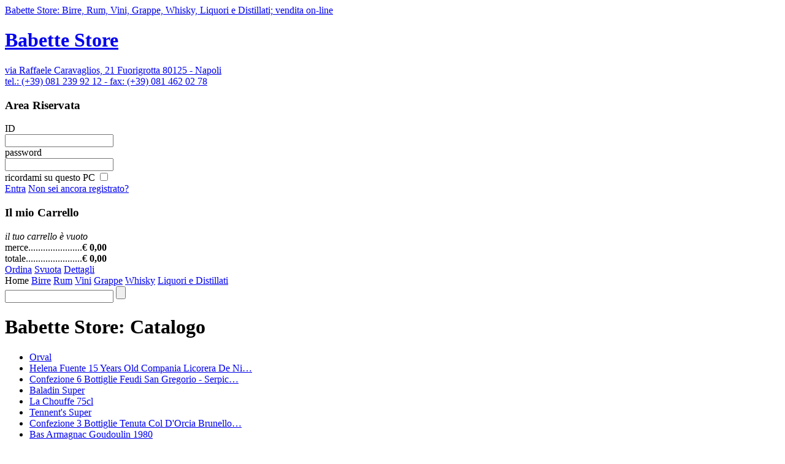

--- FILE ---
content_type: text/html
request_url: https://www.babettegroup.it/babette-store/?rum=cokspur+bajan+crafted+12+anni&id=789
body_size: 5768
content:
<!DOCTYPE html PUBLIC "-//W3C//DTD XHTML 1.0 Transitional//EN" "DTD/xhtml1-transitional.dtd">
<html xmlns="http://www.w3.org/1999/xhtml" lang="it" xml:lang="it">
<head>
<link rel="shortcut icon" href="http://www.babettegroup.it/inc/img/favicon-babette-store.gif" />
<script type="text/javascript" src="../inc/common.js"></script>
<script src="../inc/lightbox/js/prototype.js" type="text/javascript"></script>
<script src="../inc/lightbox/js/scriptaculous.js?load=effects" type="text/javascript"></script>
<script src="../inc/lightbox/js/lightbox.js" type="text/javascript"></script>
<link rel="stylesheet" href="../inc/lightbox/css/lightbox.css" type="text/css" media="screen" />

<title>Ingrosso Vendita di Birre, Rum, Vini, Grappe, Whisky, Liquori e Distillati - e-commerce Babette Store Napoli Campania</title>

<!-- META TAG -->
<meta name="description" content="Babette Store Napoli Campania: e-commerce ingrosso di Birre, Rum, Vini, Grappe, Whisky, Liquori e Distillati" />
<meta name="keywords" content="
vendita birre; vendita rum; vendita vini; vendita grappe; vendita whisky; vendita liquori e distillati; vendita homebrewing;
ingrosso birre; ingrosso vini; ingrosso alcolici; ingrosso whisky; ingrosso rum;
Napoli; vendita; ingrosso; e-commerce;
" />
<!-- META TAG -->

<meta http-equiv="Content-Type" content="text/html; charset=ISO-8859-1" />

<!-- RSS -->
<!--link rel="alternate" type="application/rss+xml" title="RSS: " href="http://dir/file.xml" /-->
<!-- RSS -->

<link rel="stylesheet" type="text/css" media="screen, handheld, print" href="../inc/css/global.css" />
<link rel="stylesheet" type="text/css" media="screen, handheld, print" href="../inc/css/style.css" />
<!--[if lte IE 6]><link rel="stylesheet" type="text/css" media="screen, handheld, print" href="../inc/css/ie6.css" /><![endif]-->
<!--[if gte IE 7]><link rel="stylesheet" type="text/css" media="screen, handheld, print" href="../inc/css/ie7.css" /><![endif]-->

<meta name="google-site-verification" content="uxocii2jd25Sz-7gzueI7h_ug4ljj0GFy_ipOM-W1VE" />
</head>

<body>

	<div id="bs_container">

		<div id="bs_header">
			<div id="bs_logo">
			<a class="logo" href="./"
			title="Babette Store: Birre, Rum, Vini, Grappe, Whisky, Liquori e Distillati; vendita on-line"
			><span class="side_tracker">Babette Store: Birre, Rum, Vini, Grappe, Whisky, Liquori e Distillati;
			vendita on-line</span></a>
			<h1 class="info"><a href="./">Babette Store</a></h1>
			<a class="info" href="./">via Raffaele Caravaglios, 21 Fuorigrotta 80125 - Napoli<br />
			tel.: (+39) 081 239 92 12 - fax: (+39) 081 462 02 78</a></div>
			<div id="bs_image">
			</div>
			<div id="bs_service">
			    <div id="login">
            
              <form name="log" method="post" action="">
                <div class="tit"><h3><span class="side_tracker">Area Riservata</span></h3></div>
                <div class="logalert"></div>
                <div class="clr"></div>
                <div class="id">
                  <div class="lab">
                  <span class="side_tracker">ID</span>
                  </div>
                  <div class="inp">
                  <input name="log_id" type="text" />
                  </div>
                </div>
                <div class="pwd">
                  <div class="lab">
                  <span class="side_tracker">password</span>
                  </div>
                  <div class="inp">
                  <input name="log_pwd" type="password" />
                  </div>
                </div>
                <label class="mem">
                <span>ricordami su questo PC</span>
                <input name="log_reg" type="checkbox" />
                </label>
                <div class="reg">
                  <span class="button_r gradualfader"><a href="javascript:document.log.submit()" class="button smaller dx gradualfader">Entra</a></span>
                  <span class="button_r gradualfader"><a href="registrazione.asp" class="button smaller gradualfader">Non sei ancora registrato?<!--Registrazione&nbsp;&nbsp;-&nbsp;&nbsp;Recupero--></a></span>
                </div>
              </form>
            
  			</div>
  		    <script type="text/javascript">
  		    //<![CDATA[
          function UpdateMyCart(menu){
            var oXHR = newXMLHttpRequest('post','../inc/bs_update_my_cart.asp',true);
            oXHR.onreadystatechange = function(){
              if (oXHR.readyState == 2){
                document.getElementById('car').innerHTML = '\<div class="MyCartLoading">\<\/div>';
              }
              if (oXHR.readyState == 4){
                if (oXHR.status == 200){
                  document.getElementById('car').innerHTML = oXHR.responseText;
                }
                else{
                  alert('errore ' + oXHR.status + '\n\n' + oXHR.responseText)
                }
              }
            }
  	        var data  = "menu=" + encodeURIComponent(menu);
            oXHR.send(data);
     			}

          function ResetMyCart(menu){
            var oXHR = newXMLHttpRequest('post','../inc/bs_reset_my_cart.asp',true);
            oXHR.onreadystatechange = function(){
              if (oXHR.readyState == 2){
                document.getElementById('car').innerHTML = '\<div class="MyCartLoading">\<\/div>';
              }
              if (oXHR.readyState == 4){
                if (oXHR.status == 200){
                  document.getElementById('car').innerHTML = oXHR.responseText;
                }
                else{
                  alert('errore ' + oXHR.status + '\n\n' + oXHR.responseText)
                }
              }
            }
  	        var data  = "menu=" + encodeURIComponent(menu);
            oXHR.send(data);
     			}
          //]]>
  		    </script>
			    <div id="car">
				    <div class="tit"><h3><span class="side_tracker">Il mio Carrello</span></h3><i>il tuo carrello è vuoto</i></div>
				    <table cellpadding="0" cellspacing="0">
					    <tr>
					        <td class="lab">
					            merce......................
					        </td>
					        <td class="eur">
    								&euro;
    								<b>0,00</b>
					        </td>
					    </tr>
					    <!--tr>
					        <td class="lab">
					            spese di spedizione.....
					        </td>
					        <td class="eur">
    								&euro;
    								0,00
					        </td>
					    </tr>
					    <tr-->
					        <td class="lab">
					            totale.......................
					        </td>
					        <td class="tot eur">
    								&euro;
    								<b>0,00</b>
					        </td>
					    </tr>
					</table>
					<div class="buttons">
					
				    <span class="button_r gradualfader"><a href="ordine.asp" class="button up gradualfader">Ordina</a></span>
            
            <span class="button_r gradualfader"><a href="#" onclick="if (confirm('Questa operazione svuoter&agrave; l\'intero contenuto del tuo Carrello.')) {ResetMyCart('true')};return false" class="button dn gradualfader">Svuota</a></span>
				    <span class="button_r gradualfader"><a href="carrello.asp" class="button up gradualfader">Dettagli</a></span>
					
					</div>
				</div>
			</div>
		</div>

		<div id="bs_body">
		    <div class="menu_h">
		    <span class="button disabled dn">Home</span>
		    
			<span class="button"><a href="catalogo.asp?birre" class="button menu dx">Birre</a></span>
			
			<span class="button"><a href="catalogo.asp?rum" class="button menu dx">Rum</a></span>
			
			<span class="button"><a href="catalogo.asp?vini" class="button menu dx">Vini</a></span>
			
			<span class="button"><a href="catalogo.asp?grappe" class="button menu dx">Grappe</a></span>
			
			<span class="button"><a href="catalogo.asp?whisky" class="button menu dx">Whisky</a></span>
			
			<span class="button"><a href="catalogo.asp?liquori+e+distillati" class="button menu dx">Liquori e Distillati</a></span>
			
		    </div>
		    <form class="se" method="get" action="motore-di-ricerca.asp">
		        <input name="t" class="text" type="text" />
		        <input class="submit gradualfader" type="submit" value="" title="Cerca" />
		    </form>
			<div class="clr"></div>

			<div id="left_col">
  			

			<div class="clr"></div>
  			<h1 class="label_catalogo"><span class="side_tracker">Babette Store: Catalogo</span></h1>
			<div class="clr"></div>
  			<ul id="home_catalogue">
  				
  				<li><div class="img" style="background-image:url(/inc/fil_catalogo/thumbs/thumb_image001_72.jpg)"><a href="catalogo.asp?birre=orval&amp;id=470" title="birre: Orval"></a></div><div class="lab"><a href="catalogo.asp?birre=orval&amp;id=470" title="birre: Orval">Orval</a></div></li>
  				
  				<li><div class="img" style="background-image:url(/inc/fil_catalogo/thumbs/thumb_helena_fuente.jpg)"><a href="catalogo.asp?rum=helena+fuente+15+years+old+compania+licorera+de+nicaragua&amp;id=2793" title="rum: Helena Fuente 15 Years Old Compania Licorera De Nicaragua"></a></div><div class="lab"><a href="catalogo.asp?rum=helena+fuente+15+years+old+compania+licorera+de+nicaragua&amp;id=2793" title="rum: Helena Fuente 15 Years Old Compania Licorera De Nicaragua">Helena Fuente 15 Years Old Compania Licorera De Ni&hellip;</a></div></li>
  				
  				<li><div class="img" style="background-image:url(/inc/fil_catalogo/thumbs/thumb_img_serpico_4.jpg)"><a href="catalogo.asp?vini=confezione+6+bottiglie+feudi+san+gregorio+%2D+serpico+2000%2D2004%2D2005&amp;id=4888" title="vini: Confezione 6 Bottiglie Feudi San Gregorio - Serpico 2000-2004-2005"></a></div><div class="lab"><a href="catalogo.asp?vini=confezione+6+bottiglie+feudi+san+gregorio+%2D+serpico+2000%2D2004%2D2005&amp;id=4888" title="vini: Confezione 6 Bottiglie Feudi San Gregorio - Serpico 2000-2004-2005">Confezione 6 Bottiglie Feudi San Gregorio - Serpic&hellip;</a></div></li>
  				
  				<li><div class="img" style="background-image:url(/inc/fil_catalogo/thumbs/thumb_image001_60.jpg)"><a href="catalogo.asp?birre=baladin+super&amp;id=436" title="birre: Baladin Super"></a></div><div class="lab"><a href="catalogo.asp?birre=baladin+super&amp;id=436" title="birre: Baladin Super">Baladin Super</a></div></li>
  				
  				<li><div class="img" style="background-image:url(/inc/fil_catalogo/thumbs/thumb_chouffe_75.jpg)"><a href="catalogo.asp?birre=la+chouffe+75cl&amp;id=407" title="birre: La Chouffe 75cl"></a></div><div class="lab"><a href="catalogo.asp?birre=la+chouffe+75cl&amp;id=407" title="birre: La Chouffe 75cl">La Chouffe 75cl</a></div></li>
  				
  				<li><div class="img" style="background-image:url(/inc/fil_catalogo/thumbs/thumb_TENNEN_S_SUPER.jpg)"><a href="catalogo.asp?birre=tennent%27s+super&amp;id=460" title="birre: Tennent's Super"></a></div><div class="lab"><a href="catalogo.asp?birre=tennent%27s+super&amp;id=460" title="birre: Tennent's Super">Tennent's Super</a></div></li>
  				
  				<li><div class="img" style="background-image:url(/inc/fil_catalogo/thumbs/thumb_logo_cdo_rosso_vector_rilievo_web.jpg)"><a href="catalogo.asp?vini=confezione+3+bottiglie+tenuta+col+d%26apos%3Borcia+brunello+di+montalcino+annate+storiche&amp;id=4915" title="vini: Confezione 3 Bottiglie Tenuta Col D'Orcia Brunello di Montalcino Annate Storiche"></a></div><div class="lab"><a href="catalogo.asp?vini=confezione+3+bottiglie+tenuta+col+d%26apos%3Borcia+brunello+di+montalcino+annate+storiche&amp;id=4915" title="vini: Confezione 3 Bottiglie Tenuta Col D'Orcia Brunello di Montalcino Annate Storiche">Confezione 3 Bottiglie Tenuta Col D'Orcia Brunello&hellip;</a></div></li>
  				
  				<li><div class="img" style="background-image:url(/inc/fil_catalogo/thumbs/thumb_goud80big.jpg)"><a href="catalogo.asp?liquori e distillati=bas+armagnac+goudoulin+1980&amp;id=4488" title="liquori e distillati: Bas Armagnac Goudoulin 1980"></a></div><div class="lab"><a href="catalogo.asp?liquori e distillati=bas+armagnac+goudoulin+1980&amp;id=4488" title="liquori e distillati: Bas Armagnac Goudoulin 1980">Bas Armagnac Goudoulin 1980</a></div></li>
  				
  				<li><div class="img" style="background-image:url(/inc/fil_catalogo/thumbs/thumb_supremo.jpg)"><a href="catalogo.asp?rum=ron+varadero+supremo+anejo&amp;id=3289" title="rum: Ron Varadero Supremo Anejo"></a></div><div class="lab"><a href="catalogo.asp?rum=ron+varadero+supremo+anejo&amp;id=3289" title="rum: Ron Varadero Supremo Anejo">Ron Varadero Supremo Anejo</a></div></li>
  				
  				<li><div class="img" style="background-image:url(/inc/fil_catalogo/thumbs/thumb_rum_varadero_anejo_ron.jpg)"><a href="catalogo.asp?rum=ron+varadero+anejo&amp;id=935" title="rum: Ron Varadero Anejo"></a></div><div class="lab"><a href="catalogo.asp?rum=ron+varadero+anejo&amp;id=935" title="rum: Ron Varadero Anejo">Ron Varadero Anejo</a></div></li>
  				
  				<li><div class="img" style="background-image:url(/inc/fil_catalogo/thumbs/thumb_goud1986big.jpg)"><a href="catalogo.asp?liquori e distillati=bas+armagnac+goudoulin+1986&amp;id=4171" title="liquori e distillati: Bas Armagnac Goudoulin 1986"></a></div><div class="lab"><a href="catalogo.asp?liquori e distillati=bas+armagnac+goudoulin+1986&amp;id=4171" title="liquori e distillati: Bas Armagnac Goudoulin 1986">Bas Armagnac Goudoulin 1986</a></div></li>
  				
  				<li><div class="img" style="background-image:url(/inc/fil_catalogo/thumbs/thumb_lafontan_6.jpg)"><a href="catalogo.asp?liquori e distillati=bas+armagnac+lafontan+1966&amp;id=3223" title="liquori e distillati: Bas Armagnac Lafontan 1966"></a></div><div class="lab"><a href="catalogo.asp?liquori e distillati=bas+armagnac+lafontan+1966&amp;id=3223" title="liquori e distillati: Bas Armagnac Lafontan 1966">Bas Armagnac Lafontan 1966</a></div></li>
  				
  				<li><div class="img" style="background-image:url(/inc/fil_catalogo/thumbs/thumb_birre03__18.jpg)"><a href="catalogo.asp?birre=rochefort+8%B0&amp;id=158" title="birre: Rochefort 8°"></a></div><div class="lab"><a href="catalogo.asp?birre=rochefort+8%B0&amp;id=158" title="birre: Rochefort 8°">Rochefort 8°</a></div></li>
  				
  				<li><div class="img" style="background-image:url(/inc/fil_catalogo/thumbs/thumb_Donna_Selvatica_Bianca.jpg)"><a href="catalogo.asp?grappe=romano+levi+%2D+grappa+della+donna+selvatica+che+scavalica+le+colline&amp;id=3826" title="grappe: Romano Levi - Grappa della Donna Selvatica che Scavalica le Colline"></a></div><div class="lab"><a href="catalogo.asp?grappe=romano+levi+%2D+grappa+della+donna+selvatica+che+scavalica+le+colline&amp;id=3826" title="grappe: Romano Levi - Grappa della Donna Selvatica che Scavalica le Colline">Romano Levi - Grappa della Donna Selvatica che Sca&hellip;</a></div></li>
  				
  				<li><div class="img" style="background-image:url(/inc/fil_catalogo/thumbs/thumb_LogoBertagnolli.jpg)"><a href="catalogo.asp?grappe=bertagnolli+distillato+di+mele+cotogne&amp;id=980" title="grappe: Bertagnolli Distillato di Mele Cotogne"></a></div><div class="lab"><a href="catalogo.asp?grappe=bertagnolli+distillato+di+mele+cotogne&amp;id=980" title="grappe: Bertagnolli Distillato di Mele Cotogne">Bertagnolli Distillato di Mele Cotogne</a></div></li>
  				
  			</ul>
			</div>

			<div id="right_col">

				<div class="box2">
				    <div class="header"></div>
					<div class="padding">
						<h1>Rivenditori</h1>
						<h2>Richiesta di Accesso Riservato</h2>
						
						<div class="img" style="background-image:url(/inc/fil_box/thumbs/thumb_BirraDuff.jpg)"><a rel="lightbox" href="/inc/fil_box/BirraDuff.jpg" title="<b>Rivenditori</b><br /><br /><i>Richiesta di Accesso Riservato</i><br /><br />Per richiedere e ottenere un &lt;span style=&quot;font-weight: bold;&quot;&gt;account&lt;/span&gt; di servizio, e l'accesso a un'&lt;span style=&quot;font-weight: bold;&quot;&gt;area riservata&lt;/span&gt;, telefona al numero &lt;span style=&quot;font-style: italic;&quot;&gt;(+39) 0812399212&lt;/span&gt;."></a></div>
						Per richiedere e ottenere un <span style="font-weight: bold;">account</span> di servizio, e l'accesso a un'<span style="font-weight: bold;">area riservata</span>, telefona al numero <span style="font-style: italic;">(+39) 0812399212</span>.
					</div>
				</div>
          
			</div>

			<div class="clr"></div>
		</div>
		<div id="bs_footer">
		    <a style="float:left;margin:0 116px 0 0;" href="/" title="Birreria Babette"><img src="/inc/img/birreria-babette.gif" alt="Birreria Babette Home Page"</a>
		    <span class="button"><a href="." class="button">Condizioni di vendita</a></span>
		    <span class="button"><a target="_blank" href="/privacy-e-disclaimer.html" class="button">Privacy e Assunzione di Responsabilità</a></span>
		    <span class="button"><a href="/babette-birreria/contatti.asp" class="button">Contatti</a></span>
			 <!--a style="float:right;margin:0 0 0 10px;text-decoration:none;" target="_blank" href="http://www.e-veryweb.it" title="Questo sito è stato realizzato da e-veryweb (Rosario Puleo)"><img src="http://www.e-veryweb.it/service/icone/e-veryweb_favicon.png" alt="e-veryweb" style="margin:0 3px 0 0;float:left;vertical-align:right;" title="e-veryweb (Rosario Puleo)"/> <span class="e">e-</span><span class="very">very</span><span class="web">web</span><span class="e">.it</span></a-->
			<div class="clr"></div>
		</div>
	</div>
	<div style="visibility:hidden;height:0;line-height:0">
<script type="text/javascript">
//<![CDATA[
gradualFader.init()
//]]>
</script>
<script type="text/javascript" language="JavaScript" src="http://www.babettegroup.it/myasg/stats_js.asp"></script>
<script type="text/javascript">
var gaJsHost = (("https:" == document.location.protocol) ? "https://ssl." : "http://www.");
document.write(unescape("%3Cscript src='" + gaJsHost + "google-analytics.com/ga.js' type='text/javascript'%3E%3C/script%3E"));
</script>
<script type="text/javascript">
try {
var pageTracker = _gat._getTracker("UA-6640434-3");
pageTracker._trackPageview();
} catch(err) {}
</script>
	</div>

  <aside id="cookies">
    <p>
      Questo sito si avvale di cookie necessari al funzionamento,
      trattenendo le impostazioni preferenziali e conservando lo stato d'accesso degli Utenti.
    </p>
    <p>
      Nessun dato sensibile n&eacute; privato &egrave; contenuto o trascritto dai cookie direttamente gestiti da babettegroup.it.
      Maggiori dettagli sui cookies gestiti da terze parti sono contenuti nella pagina <a target="_blank" href="/privacy-e-disclaimer.html">Privacy e Disclaimer</a>.
    </p>
    <p>
      Chiudendo questo banner, scorrendo questa pagina, cliccando su un link o proseguendo la navigazione in altra maniera,
      acconsenti all'uso dei cookie.
    </p>
    <a rel="nofollow" class="close" onclick="document.getElementById('cookies').style.display='none';return false;">CHIUDI</a>
  </aside>

</body>
</html>
